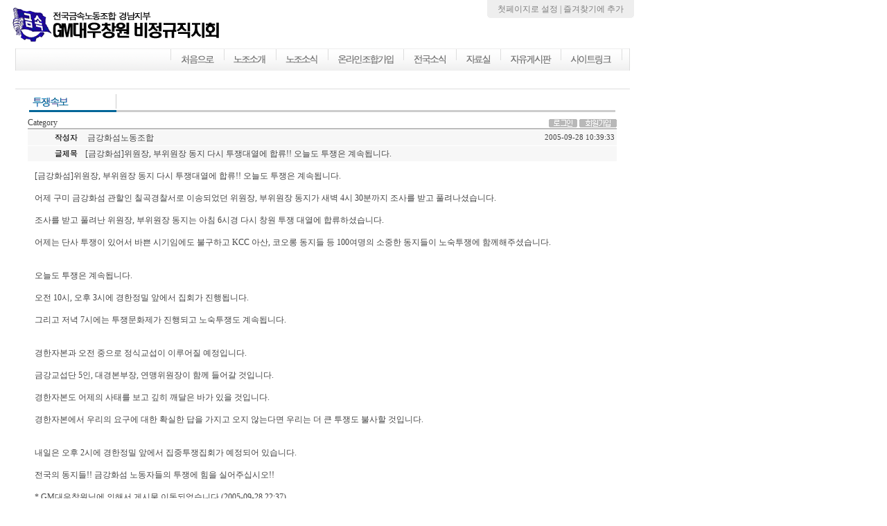

--- FILE ---
content_type: text/html
request_url: http://gmdatcw.nodong.net/zb/zboard.php?id=fastnews&page=30&sn1=&divpage=1&sn=off&ss=on&sc=on&select_arrange=headnum&desc=asc&no=167
body_size: 59302
content:
<!--
ZeroBoard에 대한 라이센스 명시입니다.

아래 라이센스에 동의하시는 분만 제로보드를 사용할수 있습니다.
    
프로그램명 : Zeroboard
배포버젼 : 4.1 pl 7 (2005. 4. 4)
개발자 : zero 
Homepage : http://zeroboard.com

1. 제로보드의 배포권은 ZEROBOARD.COM에서 허용한 곳에만 있습니다.
   (허락 맡지 않은 재배포는 허용하지 않습니다.)

2. 제로보드는 저작권을 아래 3번항목에 의해 표기하는 한도내에서
   개인홈페이지 및 학교나 교회등의 비영리단체, 기업이나 기타 영리단체에서 사용할수 있습니다.
   (반국가 단체나 불법 싸이트에서의 사용은 금지합니다)

3. 제로보드 사용시 저작권 명시부분을 훼손하면 안됩니다.
   프로그램 소스, html소스상의 라이센스 및 웹상 출력물 하단에 있는 카피라이트와 링크를 수정하지 마십시요.
   (저작권 표시는 게시판 배포시 작성된 형식만을 허용합니다. 임의 수정은 금지합니다)

4. 단, 정식 등록버젼은 저작권 표시를 삭제할수 있습니다.
   정식 등록버젼에 대한 문의는 http://zeroboard.com 에서 문의 방법을 찾아주시기 바랍니다.

5. 링크서비스등의 기본 용도에 맞지 않는 사용은 금지합니다.

6. 제로보드의 사용으로 인한 데이타 손실 및 기타 손해등 어떠한 사고나 문제에 대해서 ZEROBOARD.COM은 절대 책임을 지지 않습니다.

7. 제로보드에 대해 ZEROBOARD.COM은 유지/ 보수의 의무가 없습니다.

8. 제로보드 소스는 개인적으로 사용시 수정하여 사용할수 있지만 수정된 프로그램의 재배포는 금지합니다.
   (저작권 관련 부분은 수정금지입니다)

9. 제로보드에 쓰인 스킨의 저작권은 스킨 제작자에게 있으며 제작자의 동의하에 수정배포가 가능합니다.

10. 기타 의문사항은 http://zeroboard.com 을 이용해 주시기 바랍니다.
    (질문등에 대한 내용은 메일로 받지 않습니다)

-->
<html> 
<head>
	<title></title>
	<meta http-equiv=Content-Type content=text/html; charset=EUC-KR>
	<link rel=StyleSheet HREF=skin/EZshareBBS_02_black_modifysb/style.css type=text/css title=style>
	<script language='JavaScript'>
	var select_obj;
	function ZB_layerAction(name,status) { 
		var obj=document.all[name];
		var _tmpx,_tmpy, marginx, marginy;
		_tmpx = event.clientX + parseInt(obj.offsetWidth);
		_tmpy = event.clientY + parseInt(obj.offsetHeight);
		_marginx = document.body.clientWidth - _tmpx;
		_marginy = document.body.clientHeight - _tmpy ;
		if(_marginx < 0)
			_tmpx = event.clientX + document.body.scrollLeft + _marginx ;
		else
			_tmpx = event.clientX + document.body.scrollLeft ;
		if(_marginy < 0)
			_tmpy = event.clientY + document.body.scrollTop + _marginy +20;
		else
			_tmpy = event.clientY + document.body.scrollTop ;
		obj.style.posLeft=_tmpx-13;
		obj.style.posTop=_tmpy-12;
		if(status=='visible') {
			if(select_obj) {
				select_obj.style.visibility='hidden';
				select_obj=null;
			}
			select_obj=obj;
		}else{
			select_obj=null;
		}
		obj.style.visibility=status; 
	}


	function print_ZBlayer(name, homepage, mail, member_no, boardID, writer, traceID, traceType, isAdmin, isMember) {
		var printHeight = 0;
		var printMain="";
	
		if(homepage) {
			printMain = "<tr onMouseOver=this.style.backgroundColor='#bbbbbb' onMouseOut=this.style.backgroundColor='' onMousedown=window.open('"+homepage+"');><td style=font-family:굴림;font-size:9pt height=18 nowrap>&nbsp;<img src=images/n_homepage.gif border=0 align=absmiddle>&nbsp;&nbsp;홈페이지&nbsp;&nbsp;</td></tr>";
			printHeight = printHeight + 16;
		}
		if(mail) {
			printMain = printMain +	"<tr onMouseOver=this.style.backgroundColor='#bbbbbb' onMouseOut=this.style.backgroundColor='' onMousedown=window.open('open_window.php?mode=m&str="+mail+"','ZBremote','width=1,height=1,left=1,top=1');><td style=font-family:굴림;font-size:9pt height=18 nowrap>&nbsp;<img src=images/n_mail.gif border=0 align=absmiddle>&nbsp;&nbsp;메일 보내기&nbsp;&nbsp;</td></tr>";
			printHeight = printHeight + 16;
		}
		if(member_no) {
			if(isMember) {
				printMain = printMain +	"<tr onMouseOver=this.style.backgroundColor='#bbbbbb' onMouseOut=this.style.backgroundColor='' onMousedown=window.open('view_info.php?member_no="+member_no+"','view_info','width=400,height=510,toolbar=no,scrollbars=yes');><td style=font-family:굴림;font-size:9pt height=18 nowrap>&nbsp;<img src=images/n_memo.gif border=0 align=absmiddle>&nbsp;&nbsp;쪽지 보내기&nbsp;&nbsp;</td></tr>";
				printHeight = printHeight + 16;
			}
			printMain = printMain +	"<tr onMouseOver=this.style.backgroundColor='#bbbbbb' onMouseOut=this.style.backgroundColor='' onMousedown=window.open('view_info2.php?member_no="+member_no+"','view_info','width=400,height=510,toolbar=no,scrollbars=yes');><td style=font-family:굴림;font-size:9pt height=18 nowrap>&nbsp;<img src=images/n_information.gif border=0 align=absmiddle>&nbsp;&nbsp;회원정보 보기&nbsp;&nbsp;</td></tr>";
			printHeight = printHeight + 16;
		}
		if(writer) {
			printMain = printMain +	"<tr onMouseOver=this.style.backgroundColor='#bbbbbb' onMouseOut=this.style.backgroundColor='' onMousedown=location.href='zboard.php?id="+boardID+"&sn1=on&sn=on&ss=off&sc=off&keyword="+writer+"';><td style=font-family:굴림;font-size:9pt height=18 nowrap>&nbsp;<img src=images/n_search.gif border=0 align=absmiddle>&nbsp;&nbsp;이름으로 검색&nbsp;&nbsp;</td></tr>";
			printHeight = printHeight + 16;
		}
		if(isAdmin) {
			if(member_no) {
				printMain = printMain +	"<tr onMouseOver=this.style.backgroundColor='#bbbbbb' onMouseOut=this.style.backgroundColor='' onMousedown=window.open('open_window.php?mode=i&str="+member_no+"','ZBremote','width=1,height=1,left=1,top=1');><td style=font-family:굴림;font-size:9pt height=18 nowrap>&nbsp;<img src=images/n_modify.gif border=0 align=absmiddle>&nbsp;&nbsp;<font color=darkred>회원정보 변경&nbsp;&nbsp;</td></tr>";
				printHeight = printHeight + 16;
			}
			printMain = printMain +	"<tr onMouseOver=this.style.backgroundColor='#bbbbbb' onMouseOut=this.style.backgroundColor='' onMousedown=window.open('open_window.php?mode="+traceType+"&str="+traceID+"','ZBremote','width=1,height=1,left=1,top=1');><td style=font-family:굴림;font-size:9pt height=18 nowrap>&nbsp;<img src=images/n_relationlist.gif border=0 align=absmiddle>&nbsp;&nbsp;<font color=darkred>관련글 추적</font>&nbsp;&nbsp;</td></tr>";
			printHeight = printHeight + 16;
		
		}
		var printHeader = "<div id='"+name+"' style='position:absolute; left:10px; top:25px; width:127; height: "+printHeight+"; z-index:1; visibility: hidden' onMousedown=ZB_layerAction('"+name+"','hidden')><table border=0><tr><td colspan=3 onMouseover=ZB_layerAction('"+name+"','hidden') height=3></td></tr><tr><td width=5 onMouseover=ZB_layerAction('"+name+"','hidden') rowspan=2>&nbsp;</td><td height=5></td></tr><tr><td><table style=cursor:hand border='0' cellspacing='1' cellpadding='0' bgcolor='black' width=100% height=100%><tr><td valign=top bgcolor=white><table border=0 cellspacing=0 cellpadding=3 width=100% height=100%>";
		var printFooter = "</table></td></tr></table></td><td width=5 rowspan=2 onMouseover=ZB_layerAction('"+name+"','hidden')>&nbsp;</td></tr><tr><td colspan=3 height=10 onMouseover=ZB_layerAction('"+name+"','hidden')></td></tr></table></div>";
	
		document.writeln(printHeader+printMain+printFooter);
	}
</script>
	
<script language="javascript">
browserName = navigator.appName;
browserVer = parseInt(navigator.appVersion);
if(browserName == "Netscape" && browserVer >= 3){ init = "net"; }
else { init = "ie"; }


if(((init == "net")&&(browserVer >=3))||((init == "ie")&&(browserVer >= 4))){

 sn_on=new Image;
 sn_off=new Image;
 sn_on.src= "skin/EZshareBBS_02_black_modifysb/name_on.gif";
 sn_off.src= "skin/EZshareBBS_02_black_modifysb/name_off.gif";

 ss_on=new Image;
 ss_off=new Image;
 ss_on.src= "skin/EZshareBBS_02_black_modifysb/subject_on.gif";
 ss_off.src= "skin/EZshareBBS_02_black_modifysb/subject_off.gif";

 sc_on=new Image;
 sc_off=new Image;
 sc_on.src= "skin/EZshareBBS_02_black_modifysb/content_on.gif";
 sc_off.src= "skin/EZshareBBS_02_black_modifysb/content_off.gif";

}

function OnOff(name) {
if(((init == "net")&&(browserVer >=3))||((init == "ie")&&(browserVer >= 4))) {
  if(document.search[name].value=='on')
  {
   document.search[name].value='off';
   ImgSrc=eval(name+"_off.src");
   document[name].src=ImgSrc;
  }
  else
  {
   document.search[name].value='on';
   ImgSrc=eval(name+"_on.src");
   document[name].src=ImgSrc;
  }
 }
}
</script>

<script language="javascript">
  function reverse() {
   var i, chked=0;
   if(confirm('목록을 반전하시겠습니까?\n\n반전을 원하지 않는다면 취소를 누르시면 다음으로 넘어갑니다'))
   {
    for(i=0;i<document.list.length;i++)
    {
     if(document.list[i].type=='checkbox')
     {
      if(document.list[i].checked) { document.list[i].checked=false; }
      else { document.list[i].checked=true; }
     }
    }
   }
   for(i=0;i<document.list.length;i++)
   {
    if(document.list[i].type=='checkbox')
    {
     if(document.list[i].checked) chked=1;
    }
   }
   if(chked) {
    if(confirm('선택된 항목을 보시겠습니까?'))
     {
      document.list.selected.value='';
      document.list.exec.value='view_all';
      for(i=0;i<document.list.length;i++)
      {
       if(document.list[i].type=='checkbox')
       {
        if(document.list[i].checked)
        {
         document.list.selected.value=document.list[i].value+';'+document.list.selected.value;
        }
       }
      }
      document.list.submit();
      return true;
     }
    }
   }

 function delete_all() {
  var i, chked=0;
  for(i=0;i<document.list.length;i++)
  {
   if(document.list[i].type=='checkbox')
   {
    if(document.list[i].checked) chked=1;
    }
   }
  if(chked)
  {
    document.list.selected.value='';
    document.list.exec.value='delete_all';
    for(i=0;i<document.list.length;i++)
    {
     if(document.list[i].type=='checkbox')
     {
      if(document.list[i].checked)
      {
       document.list.selected.value=document.list[i].value+';'+document.list.selected.value;
      }
     }
    }
    window.open("select_list_all.php?id=fastnews&selected="+document.list.selected.value,"게시물정리","width=260,height=180,toolbars=no,resize=no,scrollbars=no");
  }
  else {alert('정리할 게시물을 선택하여 주십시요');}
 }

 function category_change(obj) {
  var myindex=obj.selectedIndex;
  document.search.category.value=obj.options[myindex].value;
  document.search.submit();
  return true;
 }

//-->
</script>
</head>
<body topmargin='0'  leftmargin='0' marginwidth='0' marginheight='0'  bgcolor=white >
			<SCRIPT>
function cl(layer_str)
{
         var layer;
         layer = (navigator.appName.indexOf('Netscape', 0) != -1) ? document.layers[layer_str] : document.all[layer_str];
         if (navigator.appName.indexOf('Netscape', 0) != -1)
                layer.visibility = 'hide';
        else
                layer.style.visibility = 'hidden';

}


function lc(layer_str)
{
  var layer;

  for (i=1; i<1; i++) {
        layer = (navigator.appName.indexOf('Netscape', 0) != -1) ? document.layers['layer' + i] : document.all['layer' + i];

        if (navigator.appName.indexOf('Netscape', 0) != -1)
                layer.visibility = 'hide';
        else
                layer.style.visibility = 'hidden';
  }

  layer = (navigator.appName.indexOf('Netscape', 0) != -1) ? document.layers[layer_str] : document.all[layer_str];
  if (navigator.appName.indexOf('Netscape', 0) != -1)
        layer.visibility = 'show';
  else
        layer.style.visibility = 'visible';

}

var favoriteurl="http://gmdatcw.nodong.net/"
var favoritetitle="GM대우창원 비정규직지회"
function addfavorites(){
if (document.all)
window.external.AddFavorite(favoriteurl,favoritetitle)
}

function select_go(sel, targetstr) {
    var index = sel.selectedIndex;
    if (sel.options[index].value != '') {
        if (targetstr == 'blank') {
            window.open(sel.options[index].value, 'win1');
        } else {
            var frameobj;
            if (targetstr == '') targetstr = 'self';
            if ((frameobj = eval(targetstr)) != null)
            frameobj.location = sel.options[index].value;
        }
    }
}
</SCRIPT>
<LINK HREF="http://gmdatcw.nodong.net/style.css" TYPE="text/css" REL="stylesheet">
<TABLE WIDTH=915 CELLPADDING=0 CELLSPACING=0 BORDER=0>
<TR><TD ROWSPAN=5 WIDTH=15></TD><TD>
<!-- 로고 -->
<table width=900 height=70 cellpadding=0 cellspacing=0 border=0>
<tr><td width=305><a href="http://gmdatcw.nodong.net"><img src="http://gmdatcw.nodong.net/images/logo.gif" border=0></a>
</td><td width=595 align=right valign=top>
  <table height=26 cellpadding=0 cellspacing=0 border=0>
  <tr>
  <td width=5><img src="http://gmdatcw.nodong.net/images/topmenu_bg_left.gif" border=0></td>
  <td width=10 bgcolor=#EEEEEE></td>
  <td bgcolor=#EEEEEE><a href='#' onClick="this.style.behavior='url(#default#homepage)'; this.setHomePage('http://gmdatcw.nodong.net');">첫페이지로 설정 | <a href="#" onclick="addfavorites('');">즐겨찾기에 추가</a></td>
  <td width=10 bgcolor=#EEEEEE></td>
  <td width=5><img src="http://gmdatcw.nodong.net/images/topmenu_bg_right.gif" border=0></td>
  </tr>
  </table>
</td></tr>
</table>
<!-- 로고 -->
</TD></TR><TR><TD ALIGN=CENTER>
<!-- 메인메뉴 -->
<table width=887 height=32 cellpadding=0 cellspacing=0 border=0>
<tr>
<td width=216 background="http://gmdatcw.nodong.net/images/mainmenu_left.gif"></td>
<td width=671><img src="http://gmdatcw.nodong.net/images/mainmenu_right.gif" border=0 usemap="#gmd_map1"></td>
</tr>
</table>

<map name="gmd_map1">
<area shape="rect" coords="10,1,80,26" href="http://gmdatcw.nodong.net">
<area shape="rect" coords="90,1,160,26" href="http://gmdatcw.nodong.net/intro.php" onMouseOver="lc('l1');cl('l2');cl('l3');cl('l4')">
<area shape="rect" coords="165,1,230,26" href="http://gmdatcw.nodong.net/zb/zboard.php?id=notice" onMouseOver="lc('l2');cl('l1');cl('l3');cl('l4')">
<area shape="rect" coords="240,1,340,26" href="http://gmdatcw.nodong.net/join.php">
<area shape="rect" coords="350,1,415,26" href="http://gmdatcw.nodong.net/news.php">
<area shape="rect" coords="425,1,480,26" href="http://gmdatcw.nodong.net/zb/zboard.php?id=pds_text" onMouseOver="lc('l3');cl('l1');cl('l2');cl('l4')">
<area shape="rect" coords="490,1,565,26" href="http://gmdatcw.nodong.net/zb/zboard.php?id=free" onMouseOver="cl('l3');cl('l1');cl('l2');lc('l4')">
<area shape="rect" coords="580,1,640,26" href="http://gmdatcw.nodong.net/zb/zboard.php?id=link">
</map>

<div id="l1" style="position:absolute; left:324; top:103; z-index:2; visibility:hidden">
<table border=0 cellspacing=0 cellpadding=4><tr bgcolor=#FFFFFF>
<td><a href="http://gmdatcw.nodong.net/intro.php">창립선언문</a></td><td> | </td>
<td><a href="http://gmdatcw.nodong.net/intro2.php">규약</a></td><td> | </td>
<td><a href="http://gmdatcw.nodong.net/intro3.php">연혁</a></td>
</tr></table>
</div>
<div id="l2" style="position:absolute; left:410; top:103; z-index:2; visibility:hidden">
<table border=0 cellspacing=0 cellpadding=4><tr bgcolor=#FFFFFF>
<td><a href="http://gmdatcw.nodong.net/zb/zboard.php?id=notice">공지사항</a></td><td> | </td>
<td><a href="http://gmdatcw.nodong.net/zb/zboard.php?id=calendar">노동조합 일정표</a></td><td> | </td>
<td><a href="http://gmdatcw.nodong.net/zb/zboard.php?id=state">성명서 & 보도자료</a></td>
</tr></table>
</div>
<div id="l3" style="position:absolute; left:460; top:103; z-index:2; visibility:hidden">
<table border=0 cellspacing=0 cellpadding=4><tr bgcolor=#FFFFFF>
<td><a href="http://gmdatcw.nodong.net/zb/zboard.php?id=pds_text">문서 자료실</a></td><td> | </td>
<td><a href="http://gmdatcw.nodong.net/zb/zboard.php?id=pds_img">사진 자료실</a></td><td> | </td>
<td><a href="http://gmdatcw.nodong.net/zb/zboard.php?id=pds_vod">동영상 자료실</a></td><td> | </td>
<td><a href="http://gmdatcw.nodong.net/zb/zboard.php?id=pds_song">노동가요 자료실</a></td>
</tr></table>
</div>
<div id="l4" style="position:absolute; left:700; top:103; z-index:2; visibility:hidden">
<table border=0 cellspacing=0 cellpadding=4><tr bgcolor=#FFFFFF>
<td><a href="http://gmdatcw.nodong.net/zb/zboard.php?id=free">자유게시판</a></td><td> | </td>
<td><a href="http://gmdatcw.nodong.net/zb/zboard.php?id=fastnews">투쟁속보</a></td>
</tr></table>
</div>

<!-- 메인메뉴 -->
</TD></TR><TR><TD ALIGN=CENTER>
<!-- 여유공간 -->
<table width=887 height=31 cellpadding=0 cellspacing=0 border=0>
<tr>
<td height=26 bgcolor=#FFFFFF></td>
</tr><tr>
<td height=1 bgcolor=#DDDDDD></td>
</tr><tr>
<td height=4 bgcolor=#FFFFFF></td>
</tr>
</table>
<!-- 여유공간 -->
</TD></TR><TR><TD ALIGN=CENTER>
<!-- 메인 -->
<table width=900 cellpadding=0 cellspacing=0 border=0>
<tr>
<td bgcolor=#FFFFFF align=center valign=top>
<table width=850 cellpadding=0 cellspacing=0 border=0>
<tr><td><img src="http://gmdatcw.nodong.net/images/ttl6_2_.gif" border=0></td></tr>
<tr><td align=center valign=top>			<table border=0 cellspacing=0 cellpadding=0 width=850 height=1 style="table-layout:fixed;"><col width=100%></col><tr><td><img src=images/t.gif border=0 width=98% height=1 name=zb_get_table_width><br><img src=images/t.gif border=0 name=zb_target_resize width=1 height=1></td></tr></table>
			
<SCRIPT LANGUAGE="JavaScript">
<!--
	function zb_formresize(obj) {
		obj.rows += 3; 
	}
// -->
</SCRIPT>


<table border=0 cellspacing=0 cellpadding=0 width=850>
<tr>
    <td>Category</td>
	<td align=right>
		<a onfocus=blur() href='login.php?id=fastnews&page=30&sn1=&divpage=1&sn=off&ss=on&sc=on&select_arrange=headnum&desc=asc&s_url=%2Fzb%2Fzboard.php%3Fid%3Dfastnews%26page%3D30%26sn1%3D%26divpage%3D1%26sn%3Doff%26ss%3Don%26sc%3Don%26select_arrange%3Dheadnum%26desc%3Dasc%26no%3D167'><img src=skin/EZshareBBS_02_black_modifysb/btn_s_login.gif border=0 align=absmiddle></a>
		<a onfocus=blur() href=# onclick="window.open('member_join.php?group_no=1','zbMemberJoin','width=560,height=590,toolbars=no,resizable=yes,scrollbars=yes')"><img src=skin/EZshareBBS_02_black_modifysb/btn_join.gif border=0 align=absmiddle></a>
		<Zeroboard <img src=skin/EZshareBBS_02_black_modifysb/btn_info.gif border=0 align=absmiddle></a>
		<Zeroboard <img src=skin/EZshareBBS_02_black_modifysb/btn_memobox.gif border=0 align=absmiddle></a>
		<Zeroboard <img src=skin/EZshareBBS_02_black_modifysb/btn_logout.gif border=0 align=absmiddle></a>
		<Zeroboard <img src=skin/EZshareBBS_02_black_modifysb/btn_setup.gif border=0 align=absmiddle></a>
	</td>
</tr>
</table>
<table border=0 cellspacing=0 cellpadding=0 width=850 height=2>
<tr>
	<td height=2 class=zv3_footer><img src=skin/EZshareBBS_02_black_modifysb/t.gif border=0 height=2></td>
</tr>
</table>
<table cellspacing=0 cellpadding=0 border=0 width=850 bgcolor=#f7f7f7>
<col width=80></col><col width=></col>
<tr><td colspan=2 bgcolor=white height=1><img src=skin/EZshareBBS_02_black_modifysb/t.gif border=0 height=1></td></tr>
<tr>
	<td height=22><table border=0 cellspacing=0 cellpadding=0 width=100% height=100%><tr><td align=center><img src=skin/EZshareBBS_02_black_modifysb/w_name.gif></td></tr></table></td>
	<td><table border=0 cellspacing=0 cellpadding=0 width=100%><tr><td>&nbsp;&nbsp;<span onMousedown="ZB_layerAction('zbLayer1','visible')" style=cursor:hand>금강화섬노동조합</span></td><td align=right class=zv3_small>2005-09-28 10:39:33<!--, Hit : <b>2134</b>, Vote : <b>0</b>-->&nbsp;</td></tr></table></td>
</tr>

<tr><td colspan=2 bgcolor=white height=1><img src=skin/EZshareBBS_02_black_modifysb/t.gif border=0 height=1></td></tr>

<!--<tr>
	<td height=22><table border=0 cellspacing=0 cellpadding=0 width=100% height=100%><tr><td align=center><img src=skin/EZshareBBS_02_black_modifysb/w_homepage.gif></td></tr></table></td>
	<td bgcolor=#f7f7f7>&nbsp;</td>
</tr>
<tr><td colspan=2 bgcolor=white height=1><img src=skin/EZshareBBS_02_black_modifysb/t.gif border=0 height=1></td></tr>
-->
<!--<tr>
	<td height=22><table border=0 cellspacing=0 cellpadding=0 width=100% height=100%><tr><td align=center><img src=skin/EZshareBBS_02_black_modifysb/w_upload1.gif></td></tr></table></td>
	<td>&nbsp;<Zeroboard (0)</a>, Download : 0</td>
</tr>
<tr><td colspan=2 bgcolor=white height=1><img src=skin/EZshareBBS_02_black_modifysb/t.gif border=0 height=1></td></tr>
-->
<!--<tr>
	<td height=22><table border=0 cellspacing=0 cellpadding=0 width=100% height=100%><tr><td align=center><img src=skin/EZshareBBS_02_black_modifysb/w_upload2.gif></td></tr></table></td>
	<td>&nbsp;<Zeroboard (0)</a>, Download : 0</td>
</tr>
<tr><td colspan=2 bgcolor=white height=1><img src=skin/EZshareBBS_02_black_modifysb/t.gif border=0 height=1></td></tr>
-->
<!--<tr>
	<td height=22><table border=0 cellspacing=0 cellpadding=0 width=100% height=100%><tr><td align=center><img src=skin/EZshareBBS_02_black_modifysb/w_link1.gif></td></tr></table></td>
	<td>&nbsp;</td>
</tr>
<tr><td colspan=2 bgcolor=white height=1><img src=skin/EZshareBBS_02_black_modifysb/t.gif border=0 height=1></td></tr>
-->
<!--<tr>
	<td height=22><table border=0 cellspacing=0 cellpadding=0 width=100% height=100%><tr><td align=center><img src=skin/EZshareBBS_02_black_modifysb/w_link2.gif></td></tr></table></td>
	<td>&nbsp;</td>
</tr>
<tr><td colspan=2 bgcolor=white height=1><img src=skin/EZshareBBS_02_black_modifysb/t.gif border=0 height=1></td></tr>
-->
<tr>
	<td height=22><table border=0 cellspacing=0 cellpadding=0 width=100% height=100%><tr><td align=center><img src=skin/EZshareBBS_02_black_modifysb/w_subject.gif></td></tr></table></td>
	<td bgcolor=#f7f7f7 style='word-break:break-all;'>&nbsp;[금강화섬]위원장, 부위원장 동지 다시 투쟁대열에 합류!! 오늘도 투쟁은 계속됩니다.</td>
</tr>

<tr><td colspan=2 bgcolor=white height=1><img src=skin/EZshareBBS_02_black_modifysb/t.gif border=0 height=1></td></tr>

</table>
<img src=skin/EZshareBBS_02_black_modifysb/t.gif border=0 height=2><br>
<table cellspacing=0 cellpadding=3 width=850 bgcolor=efefef height=100 style="table-layout:fixed;">
<tr bgcolor=white>
	<td style='word-break:break-all;padding:10'>
						<table border=0 cellspacing=0 cellpadding=0 width=100% style="table-layout:fixed;"><col width=100%></col><tr><td valign=top>  [금강화섬]위원장, 부위원장 동지 다시 투쟁대열에 합류!! 오늘도 투쟁은 계속됩니다.<br />
<br />
어제 구미 금강화섬 관할인 칠곡경찰서로 이송되었던 위원장, 부위원장 동지가 새벽 4시 30분까지 조사를 받고 풀려나셨습니다. <br />
<br />
조사를 받고 풀려난 위원장, 부위원장 동지는 아침 6시경 다시 창원 투쟁 대열에 합류하셨습니다. <br />
<br />
어제는 단사 투쟁이 있어서 바쁜 시기임에도 불구하고 KCC 아산, 코오롱 동지들 등 100여명의 소중한 동지들이 노숙투쟁에 함께해주셨습니다.<br />
<br />
<br />
오늘도 투쟁은 계속됩니다.<br />
<br />
오전 10시, 오후 3시에 경한정밀 앞에서 집회가 진행됩니다. <br />
<br />
그리고 저녁 7시에는 투쟁문화제가 진행되고 노숙투쟁도 계속됩니다.<br />
<br />
<br />
경한자본과 오전 중으로 정식교섭이 이루어질 예정입니다. <br />
<br />
금강교섭단 5인, 대경본부장, 연맹위원장이 함께 들어갈 것입니다.<br />
<br />
경한자본도 어제의 사태를 보고 깊히 깨달은 바가 있을 것입니다. <br />
<br />
경한자본에서 우리의 요구에 대한 확실한 답을 가지고 오지 않는다면 우리는 더 큰 투쟁도 불사할 것입니다.<br />
<br />
<br />
내일은 오후 2시에 경한정밀 앞에서 집중투쟁집회가 예정되어 있습니다.<br />
<br />
전국의 동지들!! 금강화섬 노동자들의 투쟁에 힘을 실어주십시오!!<br />
<br />
* GM대우창원님에 의해서 게시물 이동되었습니다 (2005-09-28 22:37)<!--"<--></table>		<br>
		<br>
		<!--div align=right style=font-family:tahoma;font-size=8pt></div-->
	</td>
</tr>
</table>
<img src=skin/EZshareBBS_02_black_modifysb/t.gif border=0 height=2><br>
<!-- 간단한 답글 시작하는 부분 -->
 
<table class=zv3_table width=850 cellspacing=0 cellpadding=0>
<tr>
<!--가로점선 -->
	<td colspan=2 height=1 background=skin/EZshareBBS_02_black_modifysb/dot_line.gif></td></tr>
<form method=post name=write action=comment_ok.php><input type=hidden name=page value=30>
</table>

<input type=hidden name=id value=fastnews>
<input type=hidden name=no value=167>
<input type=hidden name=select_arrange value=headnum>
<input type=hidden name=desc value=asc>
<input type=hidden name=page_num value=11>
<input type=hidden name=keyword value="">
<input type=hidden name=category value="">
<input type=hidden name=sn value="off">
<input type=hidden name=ss value="on">
<input type=hidden name=sc value="on">
<input type=hidden name=mode value=""> 

<div align=center>
<table border=0 cellspacing=1 cellpadding=0 width=850 class=zv3_viewform>
<tr>
  <td>
	<table border=0 cellspacing=0 cellpadding=4 width=100% height=100>
	<col width=80></col><col width=></col><col width=80></col>

	<tr align=center> 
<!--코멘트 이름, 비번, 내용 시작-->
	  <td height=20 style=font-family:Verdana;font-size:8pt;letter-spacing:-1px; ><img src=images/t.gif border=0 width=80 height=1><br><B>이름</b></td>
	  <td style=font-family:Verdana;font-size:8pt;letter-spacing:-1px;><B>코멘트</b> &nbsp;&nbsp;&nbsp; <img src=skin/EZshareBBS_02_black_modifysb/btn_down.gif border=0 valign=absmiddle style=cursor:hand; onclick=zb_formresize(document.write.memo)></td>
	  <td>&nbsp;</td>
	</tr>
	<tr align=center valign=top>
	  <td nowrap height=80>
	     <input type=text name=name size=8 maxlength=10 class=input value="">	     	     <br><img src=images/t.gif border=0 height=10><br>
	     <font style=font-family:Verdana;font-size:8pt;letter-spacing:-1px;><B>패스워드</b></font><br>
	     <img src=images/t.gif border=0 height=5><br>
	     <input type=password name=password  size=4.8  maxlength=20 class=zv3_input> 
	     	  </td>
	  <td><textarea name=memo  size=24  rows=5 class=zv3_textarea></textarea></td>
	  <td><input type=submit rows=5  value='작성완료' accesskey="s"></td>
	</tr>
	</table>
  </td>
</tr>
</table>
</form>
</div>

<table class=zv3_table width=850 cellspacing=0 cellpadding=0>
<tr>
    <td colspan=2><img src=skin/EZshareBBS_02_black_modifysb/t.gif height=1></td>
</tr>
<tr>
 <td height=30>
    <a onfocus=blur() href='zboard.php?id=fastnews&page=30&page_num=11&category=&sn=off&ss=on&sc=on&keyword=&prev_no=167&sn1=&divpage=1&select_arrange=headnum&desc=asc'><img src=skin/EZshareBBS_02_black_modifysb/btn_list.gif border=0></a>
    <Zeroboard <img src=skin/EZshareBBS_02_black_modifysb/btn_write.gif border=0></a>
 </td>
 <td align=right>
    <a onfocus=blur() href='write.php?id=fastnews&page=30&sn1=&divpage=1&sn=off&ss=on&sc=on&select_arrange=headnum&desc=asc&no=167&mode=reply&sn1='><img src=skin/EZshareBBS_02_black_modifysb/btn_reply.gif border=0></a>
<!--<a onfocus=blur() href='vote.php?id=fastnews&page=30&sn1=&divpage=1&sn=off&ss=on&sc=on&select_arrange=headnum&desc=asc&no=167'><img src=skin/EZshareBBS_02_black_modifysb/btn_vote.gif border=0></a>-->
    <a onfocus=blur() href='write.php?id=fastnews&page=30&sn1=&divpage=1&sn=off&ss=on&sc=on&select_arrange=headnum&desc=asc&no=167&mode=modify'><img src=skin/EZshareBBS_02_black_modifysb/btn_modify.gif border=0></a>
    <a onfocus=blur() href='delete.php?id=fastnews&page=30&sn1=&divpage=1&sn=off&ss=on&sc=on&select_arrange=headnum&desc=asc&no=167'><img src=skin/EZshareBBS_02_black_modifysb/btn_delete.gif border=0></a>
 </td>

</tr>
</table>
<table border=0 cellspacing=0 cellpadding=0 width=850 height=2>
<tr>
	<td height=2 class=zv3_footer><img src=skin/EZshareBBS_02_black_modifysb/t.gif border=0 height=2></td>
</tr>
</table>
<br>

<!--<table width=850>
<tr>
  <td style='word-break:break-all;'>△ </a></td>
</tr>
</table>
-->
<!--<table width=850>
<tr>
  <td style='word-break:break-all;'>▽ </a></td>
</tr>
</table>
-->
<br>
<table border=0 cellspacing=0 cellpadding=0 width=850>

<form method=post name=list action=list_all.php>
<input type=hidden name=page value=30>
	<input type=hidden name=id value=fastnews>
	<input type=hidden name=select_arrange value=headnum>
	<input type=hidden name=desc value=asc>
	<input type=hidden name=page_num value=11>
	<input type=hidden name=selected><input type=hidden name=exec>
	<input type=hidden name=keyword value="">
	<input type=hidden name=sn value="off">
	<input type=hidden name=ss value="on">
	<input type=hidden name=sc value="on">
	
<!--카트 -->
	<!--	<col width=15></col>
	-->	
<!--번호 --><col width=40></col>
<!--제목 --><col width=></col>
<!--작성자--><col width=85></col>
<!--작성일--><col width=65></col>
<!--조회--><col width=35></col>
<!--추천--><col width=30></col>
<tr>
  <td colspan=7 height=2 class=zv3_footer><img src=skin/EZshareBBS_02_black_modifysb/t.gif border=0 height=2></td>
</tr>
<tr align=center class=zv3_header>

<!--카트-->	
	<!--	<td>
	<table  cellspacing=0 cellpadding=0 ><tr><td align=center><img src=skin/EZshareBBS_02_black_modifysb/h_cart.gif border=0></a></td></tr></table></td>
	-->
<!--번호-->
	<td height=30><table  cellspacing=0 cellpadding=0><tr><td align=center><a onfocus=blur() href='/zb/zboard.php?id=fastnews&page=30&sn1=&divpage=1&sn=off&ss=on&sc=on&select_arrange=headnum&desc=desc'><img src=skin/EZshareBBS_02_black_modifysb/h_num.gif border=0></a></td></tr></table></td>

<!--제목-->
	<td><table  cellspacing=0 cellpadding=0 ><tr><td align=center><a onfocus=blur() href='/zb/zboard.php?id=fastnews&page=30&sn1=&divpage=1&sn=off&ss=on&sc=on&select_arrange=subject&desc=desc'><img src=skin/EZshareBBS_02_black_modifysb/h_subject.gif border=0></a></td></tr></table></td>

<!--작성자-->
	<td><table  cellspacing=0 cellpadding=0><tr><td align=center><a onfocus=blur() href='/zb/zboard.php?id=fastnews&page=30&sn1=&divpage=1&sn=off&ss=on&sc=on&select_arrange=name&desc=desc'><img src=skin/EZshareBBS_02_black_modifysb/h_writer.gif border=0></a></td></tr></table></td>

<!--작성일-->
	<td><table  cellspacing=0 cellpadding=0><tr><td align=center><a onfocus=blur() href='/zb/zboard.php?id=fastnews&page=30&sn1=&divpage=1&sn=off&ss=on&sc=on&select_arrange=reg_date&desc=desc'><img src=skin/EZshareBBS_02_black_modifysb/h_date.gif border=0></a></td></tr></table></td>

<!--조회-->
	<td><table  cellspacing=0 cellpadding=0><tr><td align=center><a onfocus=blur() href='/zb/zboard.php?id=fastnews&page=30&sn1=&divpage=1&sn=off&ss=on&sc=on&select_arrange=hit&desc=desc'><img src=skin/EZshareBBS_02_black_modifysb/h_read.gif border=0></a></td></tr></table></td>

<!--추천-->
	<!--td><table  cellspacing=0 cellpadding=0><tr><td align=center><a onfocus=blur() href='vote.php?id=fastnews&page=30&sn1=&divpage=1&sn=off&ss=on&sc=on&select_arrange=headnum&desc=asc&no=167'><img src=skin/EZshareBBS_02_black_modifysb/h_vote.gif border=0></a></td></tr></table></td-->
</tr>
<tr>
  <td colspan="7" height="1" bgcolor="#CCCCCC"></td>
</tr>
<tr align=center class=zv3_listBox>

<!--카트-->
	<!--	<td><input type=checkbox name=cart value="175"></td>
	-->
<!--게시물번호-->
	<td class=zv3_small height=25>174</td>

<!--게시물아이콘, 카테고리,제목, 답변글수-->	
	<td align=left style='word-break:break-all;'  nowrap><img src=skin/EZshareBBS_02_black_modifysb/old_head.gif border=0 align=absmiddle>&nbsp;[일반] <a href="zboard.php?id=fastnews&page=30&sn1=&divpage=1&sn=off&ss=on&sc=on&select_arrange=headnum&desc=asc&no=175"  title="국정감사 성실이행촉구 하이닉스&매그나칩 규탄집회
&nbsp;&nbsp;&nbsp;&nbsp;&nbsp;&nbsp;&nbsp;&nbsp;&nbsp;&nbsp; !!!비정규직 철폐!!!
&nbsp;&nbsp;&nbsp;&nbsp;&nbsp;&nbsp;&nbsp;&nbsp;&nbsp;&nbsp;
&nbsp;&nbsp;&nbsp;&nbsp;&nbsp;&nbsp;&nbsp;&nbsp;&nbsp;&nbsp; !!!정규직화쟁취!!!
&nbsp;&nbsp;&nbsp;&nbsp;&nbsp;&nbsp;&nbsp;&nbsp;&nbsp;&nbsp; !!!민주노조 사수!!!
&nbsp;&nbsp;&nbsp;&nbsp;&nbsp;&nbsp;&nbsp;&nbsp;&nbsp;&nbsp; !!비정규직 하이닉스 &매그나칩 사내하청 투쟁승리!!

43 lines more... (total : 53 lines)"  >국정감사 성실이행촉구 하이닉스&매그나칩 규탄집회</a> <font class=zv3_comment></font></td> 

<!--작성자-->
	<td nowrap>&nbsp;<span onMousedown="ZB_layerAction('zbLayer2','visible')" style=cursor:hand>하이닉스 매그나칩 사</span></td>

<!--작성일-->
	<td nowrap class=zv3_small><span title='2005년 09월 29일 13시 39분 58초'>2005/09/29</span></td>
<!--조회-->
	<td nowrap class=zv3_small>5227</td>
<!--추천-->
	<!--td nowrap class=zv3_small>2</td-->
</tr>
<!--게시물과 게시물 사이의 점선-->
<tr>
	<td colspan=7 background=skin/EZshareBBS_02_black_modifysb/dot_line.gif height=1></td>
</tr>

<tr align=center class=zv3_listBox>

<!--카트-->
	<!--	<td><input type=checkbox name=cart value="174"></td>
	-->
<!--게시물번호-->
	<td class=zv3_small height=25>173</td>

<!--게시물아이콘, 카테고리,제목, 답변글수-->	
	<td align=left style='word-break:break-all;'  nowrap><img src=skin/EZshareBBS_02_black_modifysb/old_head.gif border=0 align=absmiddle>&nbsp;[일반] <a href="zboard.php?id=fastnews&page=30&sn1=&divpage=1&sn=off&ss=on&sc=on&select_arrange=headnum&desc=asc&no=174"  title="동지들 우리의 투쟁은 계속됩니다.
9월30일 경한측과 창원에서 17시경에 정식교섭이 있을 예정입니다
오늘 14시에 예정돼 있던 경한정밀 타격집중집회가 취소되었음을 알립니다.
그래서 경한정밀 타격투쟁을 9월30일 이후로 유보하게 되었습니다.
이러한 결정을 내리기까지 과정을 금강투쟁에 연대하시는 전국의
동지들과 논의하지 못하고 결정한 점 죄송합니다.
동지들 다시 한 번 우리의 투쟁을 지켜봐 주십시오.

3 lines more... (total : 13 lines)"  >(9월29일)금강화섬노동조합 경한정밀 타격집중집회 취소</a> <font class=zv3_comment></font></td> 

<!--작성자-->
	<td nowrap>&nbsp;<span onMousedown="ZB_layerAction('zbLayer3','visible')" style=cursor:hand>금강화섬노조</span></td>

<!--작성일-->
	<td nowrap class=zv3_small><span title='2005년 09월 29일 12시 23분 26초'>2005/09/29</span></td>
<!--조회-->
	<td nowrap class=zv3_small>1653</td>
<!--추천-->
	<!--td nowrap class=zv3_small>0</td-->
</tr>
<!--게시물과 게시물 사이의 점선-->
<tr>
	<td colspan=7 background=skin/EZshareBBS_02_black_modifysb/dot_line.gif height=1></td>
</tr>

<tr align=center class=zv3_listBox>

<!--카트-->
	<!--	<td><input type=checkbox name=cart value="173"></td>
	-->
<!--게시물번호-->
	<td class=zv3_small height=25>172</td>

<!--게시물아이콘, 카테고리,제목, 답변글수-->	
	<td align=left style='word-break:break-all;'  nowrap><img src=skin/EZshareBBS_02_black_modifysb/old_head.gif border=0 align=absmiddle>&nbsp;[일반] <a href="zboard.php?id=fastnews&page=30&sn1=&divpage=1&sn=off&ss=on&sc=on&select_arrange=headnum&desc=asc&no=173"  title="용역깡패가 날뛰는 공장, 원하청노동자 목숨을 걸고 싸웠다! 28일 파업사수, 29일 전면파업!
<a href=http://kianu.nodong.net> 기아자동차 비정규직지회 바로가기 </a>
<img src=http://kianu.nodong.net/zb/data/freeboard/gvafff3edb90001.gif>
!
"  >용역깡패가 날뛰는 공장, 원하청노동자 목숨을 걸고 싸웠다! 28일 파업사수, 29...</a> <font class=zv3_comment></font></td> 

<!--작성자-->
	<td nowrap>&nbsp;<span onMousedown="ZB_layerAction('zbLayer4','visible')" style=cursor:hand>기아차 비정규직지회</span></td>

<!--작성일-->
	<td nowrap class=zv3_small><span title='2005년 09월 29일 14시 44분 35초'>2005/09/29</span></td>
<!--조회-->
	<td nowrap class=zv3_small>2112</td>
<!--추천-->
	<!--td nowrap class=zv3_small>0</td-->
</tr>
<!--게시물과 게시물 사이의 점선-->
<tr>
	<td colspan=7 background=skin/EZshareBBS_02_black_modifysb/dot_line.gif height=1></td>
</tr>

<tr align=center class=zv3_listBox>

<!--카트-->
	<!--	<td><input type=checkbox name=cart value="172"></td>
	-->
<!--게시물번호-->
	<td class=zv3_small height=25>171</td>

<!--게시물아이콘, 카테고리,제목, 답변글수-->	
	<td align=left style='word-break:break-all;'  nowrap><img src=skin/EZshareBBS_02_black_modifysb/old_head.gif border=0 align=absmiddle>&nbsp;[일반] <a href="zboard.php?id=fastnews&page=30&sn1=&divpage=1&sn=off&ss=on&sc=on&select_arrange=headnum&desc=asc&no=172"  title="지금 9월 28일 밤 11시 경 기아자동차 화성공장에 용역깡패들의 침탈이 있었습니다.
비정규직 노동조합이 오전부터 6시간파업을 하던 중, 야간 조 파업과정에서 오늘 새벽에 외부에서 투입된 무장한 300여 용역깡패 들 중 수백여명이 조립라인에 투입되어 차량 파손과 의자를 날리고 소화기를 쏘는 등 현장을 침탈했습니다.
그 과정에서 정규직 선봉대 동지들5-6여명이 다쳤고 일단 정규직 조합원들, 간부들과 비정규직 조합원들, 연대대오들의 투쟁으로 용역은 일단 빠졌습니다.
현장에는 나사와 쇠파이프들이 날아다녔고, 정규직 조합원들까지 합세하여 좀전에 정규직과 비정규직이 공동으로 민주광장에서 항의집회를 하기로 했습니다.
지금은 공동 집회를 하고 있습니다.
하지만 용역깡패들은 오늘 파업을 깨기 위해서 언제라도 다시 치고들어올 기세입니다.

24 lines more... (total : 34 lines)"  >[펌]기아 화성공장에 용역깡패들, 회사측 수백여명 침탈!!난동!!</a> <font class=zv3_comment></font></td> 

<!--작성자-->
	<td nowrap>&nbsp;<span onMousedown="ZB_layerAction('zbLayer5','visible')" style=cursor:hand>하나된노동자</span></td>

<!--작성일-->
	<td nowrap class=zv3_small><span title='2005년 09월 29일 01시 32분 55초'>2005/09/29</span></td>
<!--조회-->
	<td nowrap class=zv3_small>1788</td>
<!--추천-->
	<!--td nowrap class=zv3_small>0</td-->
</tr>
<!--게시물과 게시물 사이의 점선-->
<tr>
	<td colspan=7 background=skin/EZshareBBS_02_black_modifysb/dot_line.gif height=1></td>
</tr>

<tr align=center class=zv3_listBox>

<!--카트-->
	<!--	<td><input type=checkbox name=cart value="171"></td>
	-->
<!--게시물번호-->
	<td class=zv3_small height=25>170</td>

<!--게시물아이콘, 카테고리,제목, 답변글수-->	
	<td align=left style='word-break:break-all;'  nowrap><img src=skin/EZshareBBS_02_black_modifysb/old_head.gif border=0 align=absmiddle>&nbsp;[일반] <a href="zboard.php?id=fastnews&page=30&sn1=&divpage=1&sn=off&ss=on&sc=on&select_arrange=headnum&desc=asc&no=171"  title="2005년 09월 27일 09시 41분 50초&nbsp;&nbsp;
&nbsp;&nbsp;
방금 경찰이 5분의 여유를 줄테니 나와라 안 나오면 강제진압하겠다는 최후통첩을 했답니다.
동지들! 자본가들의 일방적인 폐업에 맞서 투쟁해온 금강화섬동지들이 이제 인수자본의 심장인 경한정밀을 점거했습니다.
동지들의 연대가 절실합니다. 최대한 빨리 경한정밀 앞으로 모여주시기 바랍니다.

6 lines more... (total : 16 lines)"  >[속보] 창원 경한정밀 점거투쟁 금강화섬동지들 위험!</a> <font class=zv3_comment></font></td> 

<!--작성자-->
	<td nowrap>&nbsp;<span onMousedown="ZB_layerAction('zbLayer6','visible')" style=cursor:hand>연대합시다</span></td>

<!--작성일-->
	<td nowrap class=zv3_small><span title='2005년 09월 27일 09시 41분 22초'>2005/09/27</span></td>
<!--조회-->
	<td nowrap class=zv3_small>2500</td>
<!--추천-->
	<!--td nowrap class=zv3_small>1</td-->
</tr>
<!--게시물과 게시물 사이의 점선-->
<tr>
	<td colspan=7 background=skin/EZshareBBS_02_black_modifysb/dot_line.gif height=1></td>
</tr>

<tr align=center class=zv3_listBox>

<!--카트-->
	<!--	<td><input type=checkbox name=cart value="170"></td>
	-->
<!--게시물번호-->
	<td class=zv3_small height=25>169</td>

<!--게시물아이콘, 카테고리,제목, 답변글수-->	
	<td align=left style='word-break:break-all;'  nowrap><img src=skin/EZshareBBS_02_black_modifysb/old_head.gif border=0 align=absmiddle>&nbsp;[일반] <a href="zboard.php?id=fastnews&page=30&sn1=&divpage=1&sn=off&ss=on&sc=on&select_arrange=headnum&desc=asc&no=170"  title="국정감사 성실이행촉구 하이닉스&매그나칩&nbsp;&nbsp;규탄집회
&nbsp;&nbsp;&nbsp;&nbsp;&nbsp;&nbsp;&nbsp;&nbsp;&nbsp;&nbsp; !!!비정규직 철폐!!!
&nbsp;&nbsp;&nbsp;&nbsp;&nbsp;&nbsp;&nbsp;&nbsp;&nbsp;&nbsp;
&nbsp;&nbsp;&nbsp;&nbsp;&nbsp;&nbsp;&nbsp;&nbsp;&nbsp;&nbsp; !!!정규직화쟁취!!!
&nbsp;&nbsp;&nbsp;&nbsp;&nbsp;&nbsp;&nbsp;&nbsp;&nbsp;&nbsp; !!!민주노조 사수!!!
&nbsp;&nbsp;&nbsp;&nbsp;&nbsp;&nbsp;&nbsp;&nbsp;&nbsp;&nbsp; !!비정규직 하이닉스 &매그나칩 사내하청 투쟁승리!!

43 lines more... (total : 53 lines)"  >국정감사 성실이행촉구 하이닉스&매그나칩 규탄집회</a> <font class=zv3_comment></font></td> 

<!--작성자-->
	<td nowrap>&nbsp;<span onMousedown="ZB_layerAction('zbLayer7','visible')" style=cursor:hand>하이닉스매그나칩사내</span></td>

<!--작성일-->
	<td nowrap class=zv3_small><span title='2005년 09월 28일 21시 40분 08초'>2005/09/28</span></td>
<!--조회-->
	<td nowrap class=zv3_small>5615</td>
<!--추천-->
	<!--td nowrap class=zv3_small>1</td-->
</tr>
<!--게시물과 게시물 사이의 점선-->
<tr>
	<td colspan=7 background=skin/EZshareBBS_02_black_modifysb/dot_line.gif height=1></td>
</tr>

<tr align=center class=zv3_listBox>

<!--카트-->
	<!--	<td><input type=checkbox name=cart value="169"></td>
	-->
<!--게시물번호-->
	<td class=zv3_small height=25>168</td>

<!--게시물아이콘, 카테고리,제목, 답변글수-->	
	<td align=left style='word-break:break-all;'  nowrap><img src=skin/EZshareBBS_02_black_modifysb/old_head.gif border=0 align=absmiddle>&nbsp;[일반] <a href="zboard.php?id=fastnews&page=30&sn1=&divpage=1&sn=off&ss=on&sc=on&select_arrange=headnum&desc=asc&no=169"  title="<html>
<body bgcolor=white text=black link=blue vlink=purple alink=red>
<p style=line-height:150%;><span style=font-size:20pt;><b><font face=산돌비상B color=red>금강화섬 노동조합 투쟁승리를 위한 투쟁결의대회</font></b></span></p><p style=line-height:150%;><span style=font-size:14pt;><font face=바탕 color=black>&nbsp;&nbsp; <b>■ 일시</b> : 2005년 9월 29일 오후 2시</font></span></p><p style=line-height:150%;><span style=font-size:14pt;><font face=바탕 color=black>&nbsp;&nbsp; <b>■ 장소</b> : 창원 경한정밀 앞</font></span><font face=바탕></font></p><p style=line-height:150%;><font face=바탕> </font></p><p style=line-height:150%;><font face=바탕><span style=font-size:12pt;>폐업 사업장 노동자의 고용과 생존권, 그리고 노동자의 자존심을 건 550일간의 장기투쟁! 이제 더 이상 기다릴 수가 없어 직접 창원으로 왔습니다. </span></font><span style=font-size:12pt;></span></p><p style=line-height:150%;><font face=바탕><span style=font-size:12pt;>우리는 노동조합의 어떠한 요구도 들어주지 않겠다며 고소고발, 손배가압류로 노동자의 목줄을 조여 오는 경한자본과 끝장을 볼 것입니다.
</span></font><span style=font-size:12pt;></span></p><p style=line-height:150%;><font face=바탕><span style=font-size:12pt;>어제는 경한정밀 사무실 건물을 기습점거 했습니다. 그리고 연대동지들의 힘을 빌려 경한정밀 건물을 타격했습니다. 앞으로는 지금까지
했던 것 이상의 투쟁을 진행할 것입니다. </span></font><span style=font-size:12pt;></span></p><p style=line-height:150%;><font face=바탕><span style=font-size:12pt;>경한자본이 죽느냐, 노동자들이 죽느냐 이제 둘 중에 하나입니다. 우리는 더 이상 잃을 것도 없습니다.
그리고 더 이상 물러설 곳도 없습니다.</span></font><span style=font-size:12pt;></span></p><p style=line-height:150%;><font face=바탕><span style=font-size:12pt;>전국의 투쟁하는 노동자 동지들!! 저희 금강화섬 노동조합의 투쟁에 힘을 실어주십시오. </span></font><span style=font-size:12pt;></span></p><p style=line-height:150%;><font face=바탕><span style=font-size:12pt;>투쟁의 끝을 보지 않는 이상 절대 공장 앞을 떠나지 않겠다는 절치부심의 마음으로 동지들의 연대를 기다리고 있겠습니다. </span></font><span style=font-size:12pt;><BR></span></p><p style=line-height:150%;> </p><p style=line-height:150%;> </p>
<img src=http://kctf.cast.or.kr/photo/local/gunggang/DSC00372.JPG>
<p style=line-height:150%;><span style=font-size:10pt;><b><font face=돋움>*우리는 단지 일하던 공장에서 일하게 해달라는 것 뿐입니다.</font></b></span></p>

22 lines more... (total : 32 lines)"  >[영상]동지들! 내일 오후 2시 경한정밀 앞으로 달려와주십시오!</a> <font class=zv3_comment></font></td> 

<!--작성자-->
	<td nowrap>&nbsp;<span onMousedown="ZB_layerAction('zbLayer8','visible')" style=cursor:hand>금강화섬노동조합</span></td>

<!--작성일-->
	<td nowrap class=zv3_small><span title='2005년 09월 28일 16시 12분 22초'>2005/09/28</span></td>
<!--조회-->
	<td nowrap class=zv3_small>2272</td>
<!--추천-->
	<!--td nowrap class=zv3_small>0</td-->
</tr>
<!--게시물과 게시물 사이의 점선-->
<tr>
	<td colspan=7 background=skin/EZshareBBS_02_black_modifysb/dot_line.gif height=1></td>
</tr>

<tr align=center class=zv3_listBox>

<!--카트-->
	<!--	<td><input type=checkbox name=cart value="168"></td>
	-->
<!--게시물번호-->
	<td class=zv3_small height=25>167</td>

<!--게시물아이콘, 카테고리,제목, 답변글수-->	
	<td align=left style='word-break:break-all;'  nowrap><img src=skin/EZshareBBS_02_black_modifysb/old_head.gif border=0 align=absmiddle>&nbsp;[일반] <a href="zboard.php?id=fastnews&page=30&sn1=&divpage=1&sn=off&ss=on&sc=on&select_arrange=headnum&desc=asc&no=168"  title="<table width=500 border=0 cellspacing=0 cellpadding=0>
<tr>
<td><span class=read_title><b>불법파견판정 외면한 노동부 항의방문</b></span></td>
</tr>
<tr>
<td height=5></td>
</tr>
<tr>
<td><span class=read_subtitle>민주노동당, 기륭전자 등 정부청사 앞, 노동부규탄 기자회견</span></td>

86 lines more... (total : 96 lines)"  >[판갈이/펌] 불법파견판정 외면한 노동부 항의방문</a> <font class=zv3_comment></font></td> 

<!--작성자-->
	<td nowrap>&nbsp;<span onMousedown="ZB_layerAction('zbLayer9','visible')" style=cursor:hand>김지환</span></td>

<!--작성일-->
	<td nowrap class=zv3_small><span title='2005년 09월 28일 14시 42분 53초'>2005/09/28</span></td>
<!--조회-->
	<td nowrap class=zv3_small>1786</td>
<!--추천-->
	<!--td nowrap class=zv3_small>1</td-->
</tr>
<!--게시물과 게시물 사이의 점선-->
<tr>
	<td colspan=7 background=skin/EZshareBBS_02_black_modifysb/dot_line.gif height=1></td>
</tr>

<tr align=center class=zv3_listBox>

<!--카트-->
	<!--	<td><input type=checkbox name=cart value="167"></td>
	-->
<!--게시물번호-->
	<td class=zv3_small height=25><img src=skin/EZshareBBS_02_black_modifysb/arrow.gif border=0 align=absmiddle></td>

<!--게시물아이콘, 카테고리,제목, 답변글수-->	
	<td align=left style='word-break:break-all;'  nowrap><img src=skin/EZshareBBS_02_black_modifysb/old_head.gif border=0 align=absmiddle>&nbsp;[일반] <a href="zboard.php?id=fastnews&page=30&sn1=&divpage=1&sn=off&ss=on&sc=on&select_arrange=headnum&desc=asc&no=167"  title="[금강화섬]위원장, 부위원장 동지 다시 투쟁대열에 합류!! 오늘도 투쟁은 계속됩니다.
어제 구미 금강화섬 관할인 칠곡경찰서로 이송되었던 위원장, 부위원장 동지가 새벽 4시 30분까지 조사를 받고 풀려나셨습니다.
조사를 받고 풀려난 위원장, 부위원장 동지는 아침 6시경 다시 창원 투쟁 대열에 합류하셨습니다.
어제는 단사 투쟁이 있어서 바쁜 시기임에도 불구하고 KCC 아산, 코오롱 동지들 등 100여명의 소중한 동지들이 노숙투쟁에 함께해주셨습니다.
오늘도 투쟁은 계속됩니다.

20 lines more... (total : 30 lines)"  >[금강화섬]위원장, 부위원장 동지 다시 투쟁대열에 합류!! 오늘도 투쟁은 계속됩...</a> <font class=zv3_comment></font></td> 

<!--작성자-->
	<td nowrap>&nbsp;<span onMousedown="ZB_layerAction('zbLayer10','visible')" style=cursor:hand>금강화섬노동조합</span></td>

<!--작성일-->
	<td nowrap class=zv3_small><span title='2005년 09월 28일 10시 39분 33초'>2005/09/28</span></td>
<!--조회-->
	<td nowrap class=zv3_small>2134</td>
<!--추천-->
	<!--td nowrap class=zv3_small>0</td-->
</tr>
<!--게시물과 게시물 사이의 점선-->
<tr>
	<td colspan=7 background=skin/EZshareBBS_02_black_modifysb/dot_line.gif height=1></td>
</tr>

<tr align=center class=zv3_listBox>

<!--카트-->
	<!--	<td><input type=checkbox name=cart value="166"></td>
	-->
<!--게시물번호-->
	<td class=zv3_small height=25>165</td>

<!--게시물아이콘, 카테고리,제목, 답변글수-->	
	<td align=left style='word-break:break-all;'  nowrap><img src=skin/EZshareBBS_02_black_modifysb/old_head.gif border=0 align=absmiddle>&nbsp;[일반] <a href="zboard.php?id=fastnews&page=30&sn1=&divpage=1&sn=off&ss=on&sc=on&select_arrange=headnum&desc=asc&no=166"  title="창원 경한정밀 점거투쟁을 벌이고 있는 금강화섬노조의 오후 8시 17분 상황입니다.
거점을 사수하기로 결정한 투쟁대오가 조금씩 불어나고 있습니다.
국감순회투쟁을 전개하던 동지들도 결합하면서 힘차게 경한정밀 진격투쟁을 전개중입니다.
현재, 투쟁대오가 정문 안으로 5M 정도 진입한 상황이며, 이를 침탈하려는 공권력과의 대치 속에서 계속 몸싸움이 일어나고 있습니다.
이 과정에서 방금 최병렬 조직부장 동지가 호흡곤란으로 119 후송중이라고 합니다.
동지들, 창원 경한정밀로 달려와주십시요.

1 lines more... (total : 11 lines)"  >[금강화섬] 금강화섬노조 최병렬 조직부장 호흡곤란으로 119 후송중</a> <font class=zv3_comment></font></td> 

<!--작성자-->
	<td nowrap>&nbsp;<span onMousedown="ZB_layerAction('zbLayer11','visible')" style=cursor:hand>진심</span></td>

<!--작성일-->
	<td nowrap class=zv3_small><span title='2005년 09월 27일 20시 15분 26초'>2005/09/27</span></td>
<!--조회-->
	<td nowrap class=zv3_small>2177</td>
<!--추천-->
	<!--td nowrap class=zv3_small>3</td-->
</tr>
<!--게시물과 게시물 사이의 점선-->
<tr>
	<td colspan=7 background=skin/EZshareBBS_02_black_modifysb/dot_line.gif height=1></td>
</tr>

<tr align=center class=zv3_listBox>

<!--카트-->
	<!--	<td><input type=checkbox name=cart value="165"></td>
	-->
<!--게시물번호-->
	<td class=zv3_small height=25>164</td>

<!--게시물아이콘, 카테고리,제목, 답변글수-->	
	<td align=left style='word-break:break-all;'  nowrap><img src=skin/EZshareBBS_02_black_modifysb/old_head.gif border=0 align=absmiddle>&nbsp;[일반] <a href="zboard.php?id=fastnews&page=30&sn1=&divpage=1&sn=off&ss=on&sc=on&select_arrange=headnum&desc=asc&no=165"  title="창원 경한정밀 점거투쟁을 전개하고있는 금강화섬노조 투쟁 오후 6시 50분 상황입니다.
인근 경찰서에 분산 연행되었던 총 27명의 금강화섬 동지들 중,
25명의 동지들이 석방되어 현재 경한정밀 앞으로 재집결하려고 준비중입니다.
하지만, 위원장, 부위원장 동지는 칠곡경찰서에 연행되어 있는 상태입니다.
경한정밀 타격투쟁을 전개중인 투쟁대오는,

8 lines more... (total : 18 lines)"  >[금강화섬] 25명의 동지 석방, 위원장 부위원장 동지는 칠곡경찰서에 연행</a> <font class=zv3_comment></font></td> 

<!--작성자-->
	<td nowrap>&nbsp;<span onMousedown="ZB_layerAction('zbLayer12','visible')" style=cursor:hand>진심</span></td>

<!--작성일-->
	<td nowrap class=zv3_small><span title='2005년 09월 27일 18시 46분 24초'>2005/09/27</span></td>
<!--조회-->
	<td nowrap class=zv3_small>2213</td>
<!--추천-->
	<!--td nowrap class=zv3_small>1</td-->
</tr>
<!--게시물과 게시물 사이의 점선-->
<tr>
	<td colspan=7 background=skin/EZshareBBS_02_black_modifysb/dot_line.gif height=1></td>
</tr>

</table>
<table border=0 cellspacing=0 cellpadding=0 width=850>
  <tr>
<!--페이징-->    
	<td height="40" style="padding-left:10px;"><a onfocus=blur() href='/zb/zboard.php?id=fastnews&page=20&select_arrange=headnum&desc=asc&category=&sn=off&ss=on&sc=on&keyword=&sn1=&divpage=1'>[이전10개]</a> <a onfocus=blur() href='/zb/zboard.php?id=fastnews&page=1&select_arrange=headnum&desc=asc&category=&sn=off&ss=on&sc=on&keyword=&sn1=&divpage=1'><font style=font-size:8pt>[1]</a><font style=font-size:8pt>..<a onfocus=blur() href='/zb/zboard.php?id=fastnews&page=21&select_arrange=headnum&desc=asc&category=&sn=off&ss=on&sc=on&keyword=&sn1=&divpage=1'><font style=font-size:8pt>[21]</a><a onfocus=blur() href='/zb/zboard.php?id=fastnews&page=22&select_arrange=headnum&desc=asc&category=&sn=off&ss=on&sc=on&keyword=&sn1=&divpage=1'><font style=font-size:8pt>[22]</a><a onfocus=blur() href='/zb/zboard.php?id=fastnews&page=23&select_arrange=headnum&desc=asc&category=&sn=off&ss=on&sc=on&keyword=&sn1=&divpage=1'><font style=font-size:8pt>[23]</a><a onfocus=blur() href='/zb/zboard.php?id=fastnews&page=24&select_arrange=headnum&desc=asc&category=&sn=off&ss=on&sc=on&keyword=&sn1=&divpage=1'><font style=font-size:8pt>[24]</a><a onfocus=blur() href='/zb/zboard.php?id=fastnews&page=25&select_arrange=headnum&desc=asc&category=&sn=off&ss=on&sc=on&keyword=&sn1=&divpage=1'><font style=font-size:8pt>[25]</a><a onfocus=blur() href='/zb/zboard.php?id=fastnews&page=26&select_arrange=headnum&desc=asc&category=&sn=off&ss=on&sc=on&keyword=&sn1=&divpage=1'><font style=font-size:8pt>[26]</a><a onfocus=blur() href='/zb/zboard.php?id=fastnews&page=27&select_arrange=headnum&desc=asc&category=&sn=off&ss=on&sc=on&keyword=&sn1=&divpage=1'><font style=font-size:8pt>[27]</a><a onfocus=blur() href='/zb/zboard.php?id=fastnews&page=28&select_arrange=headnum&desc=asc&category=&sn=off&ss=on&sc=on&keyword=&sn1=&divpage=1'><font style=font-size:8pt>[28]</a><a onfocus=blur() href='/zb/zboard.php?id=fastnews&page=29&select_arrange=headnum&desc=asc&category=&sn=off&ss=on&sc=on&keyword=&sn1=&divpage=1'><font style=font-size:8pt>[29]</a> <font style=font-size:8pt><b>30</b> <font style=font-size:8pt>..<a onfocus=blur() href='/zb/zboard.php?id=fastnews&page=45&select_arrange=headnum&desc=asc&category=&sn=off&ss=on&sc=on&keyword=&sn1=&divpage=1'><font style=font-size:8pt>[45]</a> <font class=zv3_normal><a onfocus=blur() href='/zb/zboard.php?id=fastnews&page=31&select_arrange=headnum&desc=asc&category=&sn=off&ss=on&sc=on&keyword=&sn1=&divpage=1'>[다음10개]</font></a></td>

<!--검색-->
	<td align=right>
		<table border=0 cellspacing=0 cellpadding=0>
		</form>
		<form method=post name=search action=/zb/zboard.php><input type=hidden name=page value=30><input type=hidden name=id value=fastnews><input type=hidden name=select_arrange value=headnum><input type=hidden name=desc value=asc><input type=hidden name=page_num value=11><input type=hidden name=selected><input type=hidden name=exec><input type=hidden name=sn value="off"><input type=hidden name=ss value="on"><input type=hidden name=sc value="on"><input type=hidden name=category value="">
		<tr>
			<td>
				<a href="javascript:OnOff('sn')" onfocus=blur()><img src=skin/EZshareBBS_02_black_modifysb/name_off.gif border=0 name=sn></a>
				<a href="javascript:OnOff('ss')" onfocus=blur()><img src=skin/EZshareBBS_02_black_modifysb/subject_on.gif border=0 name=ss></a>
				<a href="javascript:OnOff('sc')" onfocus=blur()><img src=skin/EZshareBBS_02_black_modifysb/content_on.gif border=0 name=sc></a>&nbsp;
			</td>
			<td><input type=text name=keyword value="" class=zv3_search size=10></td>
			<td><input type=image src=skin/EZshareBBS_02_black_modifysb/btn_search.gif border=0 onfocus=blur()></td>
			<td><a onfocus=blur() href='/zb/zboard.php?id=fastnews'><img src=skin/EZshareBBS_02_black_modifysb/btn_search_cancel.gif border=0></a></td>
		</tr>
		</form>
		</table>
	</td>

  </tr>
  <tr>
    <td colspan=2 height=2 class=zv3_footer><img src=skin/EZshareBBS_02_black_modifysb/t.gif border=0 height=2></td>
  </tr>
</table>

<table border=0 cellpadding=0 cellspacing=0 width=850>
<tr>
	<!--하단버튼들-->
	<td width="80%" height="35">
		<Zeroboard <img src=skin/EZshareBBS_02_black_modifysb/btn_admin.gif border=0 align=absmiddle></a>
		<a onfocus=blur() href='zboard.php?id=fastnews&page=30&page_num=11&category=&sn=off&ss=on&sc=on&keyword=&prev_no=167&sn1=&divpage=1&select_arrange=headnum&desc=asc'><img src=skin/EZshareBBS_02_black_modifysb/btn_list.gif border=0 align=absmiddle></a>
		<a onfocus=blur() href='/zb/zboard.php?id=fastnews&page=29&select_arrange=headnum&desc=asc&category=&sn=off&ss=on&sc=on&keyword=&sn1=&divpage=1'><img src=skin/EZshareBBS_02_black_modifysb/btn_prev.gif border=0 align=absmiddle></a><a onfocus=blur() href='/zb/zboard.php?id=fastnews&page=31&select_arrange=headnum&desc=asc&category=&sn=off&ss=on&sc=on&keyword=&sn1=&divpage=1'><img src=skin/EZshareBBS_02_black_modifysb/btn_next.gif border=0 align=absmiddle></a>
	</td>
	<td align=right>
		<Zeroboard <img src=skin/EZshareBBS_02_black_modifysb/btn_write.gif border=0 align=absmiddle></a>
	</td>

</tr>
<tr>
  <td colspan="2" height="1" bgcolor="#EBEBEB"></td>
</tr>
</table>

<script>
print_ZBlayer('zbLayer1', '', '', '', 'fastnews', '%B1%DD%B0%AD%C8%AD%BC%B6%B3%EB%B5%BF%C1%B6%C7%D5', '', '', '', '');
print_ZBlayer('zbLayer2', '', '', '', 'fastnews', '%C7%CF%C0%CC%B4%D0%BD%BA+%B8%C5%B1%D7%B3%AA%C4%A8+%BB%E7', '', '', '', '');
print_ZBlayer('zbLayer3', '', '', '', 'fastnews', '%B1%DD%B0%AD%C8%AD%BC%B6%B3%EB%C1%B6', '', '', '', '');
print_ZBlayer('zbLayer4', 'http://kianu.nodong.net', '', '', 'fastnews', '%B1%E2%BE%C6%C2%F7+%BA%F1%C1%A4%B1%D4%C1%F7%C1%F6%C8%B8', '', '', '', '');
print_ZBlayer('zbLayer5', '', '', '', 'fastnews', '%C7%CF%B3%AA%B5%C8%B3%EB%B5%BF%C0%DA', '', '', '', '');
print_ZBlayer('zbLayer6', '', '', '', 'fastnews', '%BF%AC%B4%EB%C7%D5%BD%C3%B4%D9', '', '', '', '');
print_ZBlayer('zbLayer7', '', '', '', 'fastnews', '%C7%CF%C0%CC%B4%D0%BD%BA%B8%C5%B1%D7%B3%AA%C4%A8%BB%E7%B3%BB', '', '', '', '');
print_ZBlayer('zbLayer8', '', '', '', 'fastnews', '%B1%DD%B0%AD%C8%AD%BC%B6%B3%EB%B5%BF%C1%B6%C7%D5', '', '', '', '');
print_ZBlayer('zbLayer9', '', '', '', 'fastnews', '%B1%E8%C1%F6%C8%AF', '', '', '', '');
print_ZBlayer('zbLayer10', '', '', '', 'fastnews', '%B1%DD%B0%AD%C8%AD%BC%B6%B3%EB%B5%BF%C1%B6%C7%D5', '', '', '', '');
print_ZBlayer('zbLayer11', '', '', '', 'fastnews', '%C1%F8%BD%C9', '', '', '', '');
print_ZBlayer('zbLayer12', '', '', '', 'fastnews', '%C1%F8%BD%C9', '', '', '', '');
</script>
			<table border=0 cellpadding=0 cellspacing=0 height=20 width=850>
			<tr>
				<td align=right style=font-family:tahoma,굴림;font-size:8pt;line-height:150%;letter-spacing:0px>
					<font style=font-size:7pt>Copyright 1999-2026</font> <a href=http://www.zeroboard.com target=_blank onfocus=blur()><font style=font-family:tahoma,굴림;font-size:8pt;>Zeroboard</a> / skin by <a href=http://ezshare.co.kr target=_blank onfocus=blur()><font color=#000000>EZ</font>share</a>				</td>   
			</tr>
			</table>

						<!-- 이미지 리사이즈를 위해서 처리하는 부분 -->
			<script>
				function zb_img_check(){
					var zb_main_table_width = document.zb_get_table_width.width;
					var zb_target_resize_num = document.zb_target_resize.length;
					for(i=0;i<zb_target_resize_num;i++){ 
						if(document.zb_target_resize[i].width > zb_main_table_width) {
							document.zb_target_resize[i].width = zb_main_table_width;
						}
					}
				}
				window.onload = zb_img_check;
			</script>

			</td></tr>
</table></td>
</tr>
</table>
<!-- 메인 -->
</TD></TR><TR><TD>
<!-- 명의 -->
<table width=900 height=131 cellpadding=0 cellspacing=0 border=0>
<tr><td colspan=4 height=4 bgcolor=#FFFFFF></td></tr>
<tr><td colspan=4 height=1 bgcolor=#DDDDDD></td></tr>
<tr><td colspan=4 height=5 bgcolor=#FFFFFF></td></tr>
<tr>
<td>
<a href="http://gmdatcw.nodong.net/" target="_blank"><img src="http://gmdatcw.nodong.net/images/banner_gmdatcw.gif" style="border:1 #BBBBBB solid" vspace=2></a>&nbsp;&nbsp;<a href="http://metalunion.nodong.org/" target="_blank"><img src="http://gmdatcw.nodong.net/images/banner_kmwus.gif" style="border:0 #BBBBBB solid" vspace=2></a><br>
<a href="http://hjbtw.jinbo.net/" target="_blank"><img src="http://gmdatcw.nodong.net/images/banner_hjbtw.gif" style="border:1 #BBBBBB solid" vspace=2></a> <a href="http://biasan.jinbo.net/" target="_blank"><img src="http://gmdatcw.nodong.net/images/banner_biasan.gif" style="border:1 #BBBBBB solid" vspace=2></a><br>
<a href="http://bijeonju.jinbo.net/" target="_blank"><img src="http://gmdatcw.nodong.net/images/banner_hjjj.gif" style="border:1 #BBBBBB solid" vspace=2></a>
<a href="http://bworker.nodong.net/" target="_blank"><img src="http://gmdatcw.nodong.net/images/banner_bwork.gif" style="border:0 #BBBBBB solid" vspace=2></a>
</td>
<td align=right>
<div style="padding:8; font-size:9pt; line-height:150%">경상남도 창원시 성주동 23번지 GM대우창원 비정규직지회<br>[이메일] gmdaewoo@jinbo.net<br>[핸드폰] 지회장 011-9393-4349</div>
</td>
<td width=1 bgcolor=#DDDDDD></td>
<td width=200 align=center><img src="http://gmdatcw.nodong.net/images/logo_small.gif" border=0></td>
</tr>
<tr><td colspan=4 height=5 bgcolor=#FFFFFF></td></tr>
<tr><td colspan=4 height=1 bgcolor=#DDDDDD></td></tr>
</table>
<!-- 명의 -->
</TD></TR>
</TABLE>

</body>
</html>
			

<!--
 Session Excuted  : 0.0455
 Connect Checked  : 0.0004
 Query Excuted  : 0.056
 PHP Excuted  : 0.017
 Check Lists : 0.013
 Skins Excuted  : 0.003
 Total Excuted Time : 0.122
-->


--- FILE ---
content_type: text/css
request_url: http://gmdatcw.nodong.net/zb/skin/EZshareBBS_02_black_modifysb/style.css
body_size: 1868
content:
000000BODY,TD,input,DIV,form,TEXTAREA,center,option,pre,blockquote {font-size:9pt;color:7f7f7f;font-family:굴림}

TD {line-height:140%}

SELECT {font-size:9pt;color:000000;}

A:link    {color:7f7f7f;text-decoration:none;}
A:visited {color:7f7f7f;text-decoration:none;}
A:active  {color:666666;text-decoration:none;}
A:hover  {color:666666;text-decoration:none;}

.view_title1 {font-family:verdana;font-size:8pt;font-weight:bold;color:#888888}
.view_title2 {font-family:Arial;font-size:19px;letter-spacing:-1px;font-weight:bold;color=#eeeeee}

.zv3_writetitle {border:solid 1;border-color:FFFFFF;background-color:FFFFFF;}
.zv3_writeform {border:solid 1;border-color:FFFFFF;background-color:FFFFFF;}

.zv3_input {border:solid 1;border-color:000000;background-color:FFFFFF;height:20px}
.input {font-family:굴림;border:solid 1;border-color:000000;background-color:FFFFFF;height:17px}
.zv3_w_textarea {border:solid 1;border-color:000000;background-color:FFFFFF;width:100%;}

.zv3_normal {font-size:9pt}
.zv3_small {font-size:8pt}
.zv3_comment {color:000000;border:solid 1;border-color:ffffff;font-family:tahoma;font-size:7pt;}

.zv3_header {background-color:fefefe}
.zv3_inbox {border:solid 1;border-color:FFFFFF;background-color:ffffff;width:100%;height:20px;padding:0;spacing:0;}

.zv3_listBox {font-size:9pt;border:solid 0;background-color:white;}
.zv3_liner {background-color:efefef;}
.zv3_footer {background-color:BBBBBB;}

.zv3_viewform {border:solid 1;border-color:FFFFFF;background-color:ffffff;margin-top:0}
.zv3_viewbox {border:0;background-color:white;}

.zv3_search {border:solid 1;border-color:BBBBBB;height:17px;width:80px;color:666666;}

.zv3_textarea {border:solid 1;border-color:000000;background-color:white;width:100%;}
.zv3_submit {border:solid 1;border-color:000000;background-color:white;width:100%;height:100%}
